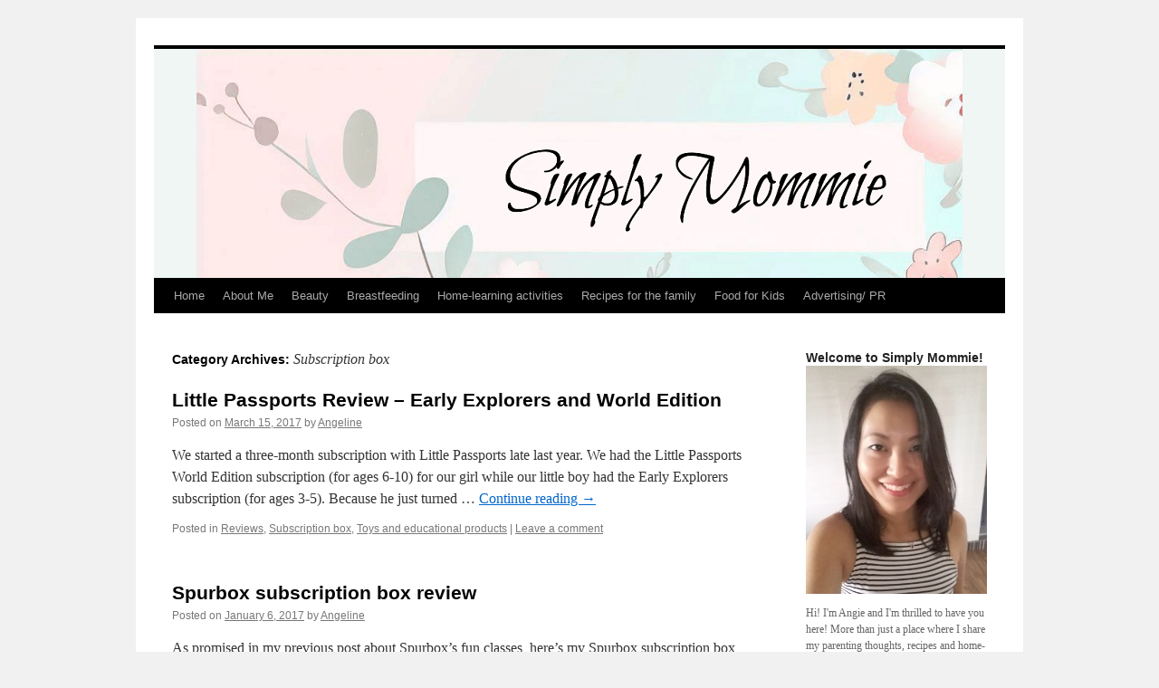

--- FILE ---
content_type: text/html; charset=UTF-8
request_url: https://simplymommie.com/category/reviews/toys-and-educational-products/subscription-box
body_size: 13963
content:
<!DOCTYPE html>
<html lang="en-US">
<head>
<meta charset="UTF-8" />
<title>
Subscription box | 	</title>
<link rel="profile" href="https://gmpg.org/xfn/11" />
<link rel="stylesheet" type="text/css" media="all" href="https://simplymommie.com/wp-content/themes/twentyten/style.css?ver=20251202" />
<link rel="pingback" href="https://simplymommie.com/xmlrpc.php">
<meta name='robots' content='max-image-preview:large' />
<link rel='dns-prefetch' href='//assets.pinterest.com' />
<link rel='dns-prefetch' href='//platform-api.sharethis.com' />
<link rel="alternate" type="application/rss+xml" title=" &raquo; Feed" href="https://simplymommie.com/feed" />
<link rel="alternate" type="application/rss+xml" title=" &raquo; Comments Feed" href="https://simplymommie.com/comments/feed" />
<link rel="alternate" type="application/rss+xml" title=" &raquo; Subscription box Category Feed" href="https://simplymommie.com/category/reviews/toys-and-educational-products/subscription-box/feed" />
<style id='wp-img-auto-sizes-contain-inline-css' type='text/css'>
img:is([sizes=auto i],[sizes^="auto," i]){contain-intrinsic-size:3000px 1500px}
/*# sourceURL=wp-img-auto-sizes-contain-inline-css */
</style>
<link rel='stylesheet' id='pibfi_pinterest_style-css' href='http://simplymommie.com/wp-content/plugins/pinterest-pin-it-button-for-images/ppibfi_pinterest.css?ver=6.9' type='text/css' media='all' />
<link rel='stylesheet' id='pinterest-pin-it-button-plugin-styles-css' href='https://simplymommie.com/wp-content/plugins/pinterest-pin-it-button/css/public.css?ver=2.1.0.1' type='text/css' media='all' />
<style id='wp-emoji-styles-inline-css' type='text/css'>

	img.wp-smiley, img.emoji {
		display: inline !important;
		border: none !important;
		box-shadow: none !important;
		height: 1em !important;
		width: 1em !important;
		margin: 0 0.07em !important;
		vertical-align: -0.1em !important;
		background: none !important;
		padding: 0 !important;
	}
/*# sourceURL=wp-emoji-styles-inline-css */
</style>
<link rel='stylesheet' id='wp-block-library-css' href='https://simplymommie.com/wp-includes/css/dist/block-library/style.min.css?ver=6.9' type='text/css' media='all' />
<style id='global-styles-inline-css' type='text/css'>
:root{--wp--preset--aspect-ratio--square: 1;--wp--preset--aspect-ratio--4-3: 4/3;--wp--preset--aspect-ratio--3-4: 3/4;--wp--preset--aspect-ratio--3-2: 3/2;--wp--preset--aspect-ratio--2-3: 2/3;--wp--preset--aspect-ratio--16-9: 16/9;--wp--preset--aspect-ratio--9-16: 9/16;--wp--preset--color--black: #000;--wp--preset--color--cyan-bluish-gray: #abb8c3;--wp--preset--color--white: #fff;--wp--preset--color--pale-pink: #f78da7;--wp--preset--color--vivid-red: #cf2e2e;--wp--preset--color--luminous-vivid-orange: #ff6900;--wp--preset--color--luminous-vivid-amber: #fcb900;--wp--preset--color--light-green-cyan: #7bdcb5;--wp--preset--color--vivid-green-cyan: #00d084;--wp--preset--color--pale-cyan-blue: #8ed1fc;--wp--preset--color--vivid-cyan-blue: #0693e3;--wp--preset--color--vivid-purple: #9b51e0;--wp--preset--color--blue: #0066cc;--wp--preset--color--medium-gray: #666;--wp--preset--color--light-gray: #f1f1f1;--wp--preset--gradient--vivid-cyan-blue-to-vivid-purple: linear-gradient(135deg,rgb(6,147,227) 0%,rgb(155,81,224) 100%);--wp--preset--gradient--light-green-cyan-to-vivid-green-cyan: linear-gradient(135deg,rgb(122,220,180) 0%,rgb(0,208,130) 100%);--wp--preset--gradient--luminous-vivid-amber-to-luminous-vivid-orange: linear-gradient(135deg,rgb(252,185,0) 0%,rgb(255,105,0) 100%);--wp--preset--gradient--luminous-vivid-orange-to-vivid-red: linear-gradient(135deg,rgb(255,105,0) 0%,rgb(207,46,46) 100%);--wp--preset--gradient--very-light-gray-to-cyan-bluish-gray: linear-gradient(135deg,rgb(238,238,238) 0%,rgb(169,184,195) 100%);--wp--preset--gradient--cool-to-warm-spectrum: linear-gradient(135deg,rgb(74,234,220) 0%,rgb(151,120,209) 20%,rgb(207,42,186) 40%,rgb(238,44,130) 60%,rgb(251,105,98) 80%,rgb(254,248,76) 100%);--wp--preset--gradient--blush-light-purple: linear-gradient(135deg,rgb(255,206,236) 0%,rgb(152,150,240) 100%);--wp--preset--gradient--blush-bordeaux: linear-gradient(135deg,rgb(254,205,165) 0%,rgb(254,45,45) 50%,rgb(107,0,62) 100%);--wp--preset--gradient--luminous-dusk: linear-gradient(135deg,rgb(255,203,112) 0%,rgb(199,81,192) 50%,rgb(65,88,208) 100%);--wp--preset--gradient--pale-ocean: linear-gradient(135deg,rgb(255,245,203) 0%,rgb(182,227,212) 50%,rgb(51,167,181) 100%);--wp--preset--gradient--electric-grass: linear-gradient(135deg,rgb(202,248,128) 0%,rgb(113,206,126) 100%);--wp--preset--gradient--midnight: linear-gradient(135deg,rgb(2,3,129) 0%,rgb(40,116,252) 100%);--wp--preset--font-size--small: 13px;--wp--preset--font-size--medium: 20px;--wp--preset--font-size--large: 36px;--wp--preset--font-size--x-large: 42px;--wp--preset--spacing--20: 0.44rem;--wp--preset--spacing--30: 0.67rem;--wp--preset--spacing--40: 1rem;--wp--preset--spacing--50: 1.5rem;--wp--preset--spacing--60: 2.25rem;--wp--preset--spacing--70: 3.38rem;--wp--preset--spacing--80: 5.06rem;--wp--preset--shadow--natural: 6px 6px 9px rgba(0, 0, 0, 0.2);--wp--preset--shadow--deep: 12px 12px 50px rgba(0, 0, 0, 0.4);--wp--preset--shadow--sharp: 6px 6px 0px rgba(0, 0, 0, 0.2);--wp--preset--shadow--outlined: 6px 6px 0px -3px rgb(255, 255, 255), 6px 6px rgb(0, 0, 0);--wp--preset--shadow--crisp: 6px 6px 0px rgb(0, 0, 0);}:where(.is-layout-flex){gap: 0.5em;}:where(.is-layout-grid){gap: 0.5em;}body .is-layout-flex{display: flex;}.is-layout-flex{flex-wrap: wrap;align-items: center;}.is-layout-flex > :is(*, div){margin: 0;}body .is-layout-grid{display: grid;}.is-layout-grid > :is(*, div){margin: 0;}:where(.wp-block-columns.is-layout-flex){gap: 2em;}:where(.wp-block-columns.is-layout-grid){gap: 2em;}:where(.wp-block-post-template.is-layout-flex){gap: 1.25em;}:where(.wp-block-post-template.is-layout-grid){gap: 1.25em;}.has-black-color{color: var(--wp--preset--color--black) !important;}.has-cyan-bluish-gray-color{color: var(--wp--preset--color--cyan-bluish-gray) !important;}.has-white-color{color: var(--wp--preset--color--white) !important;}.has-pale-pink-color{color: var(--wp--preset--color--pale-pink) !important;}.has-vivid-red-color{color: var(--wp--preset--color--vivid-red) !important;}.has-luminous-vivid-orange-color{color: var(--wp--preset--color--luminous-vivid-orange) !important;}.has-luminous-vivid-amber-color{color: var(--wp--preset--color--luminous-vivid-amber) !important;}.has-light-green-cyan-color{color: var(--wp--preset--color--light-green-cyan) !important;}.has-vivid-green-cyan-color{color: var(--wp--preset--color--vivid-green-cyan) !important;}.has-pale-cyan-blue-color{color: var(--wp--preset--color--pale-cyan-blue) !important;}.has-vivid-cyan-blue-color{color: var(--wp--preset--color--vivid-cyan-blue) !important;}.has-vivid-purple-color{color: var(--wp--preset--color--vivid-purple) !important;}.has-black-background-color{background-color: var(--wp--preset--color--black) !important;}.has-cyan-bluish-gray-background-color{background-color: var(--wp--preset--color--cyan-bluish-gray) !important;}.has-white-background-color{background-color: var(--wp--preset--color--white) !important;}.has-pale-pink-background-color{background-color: var(--wp--preset--color--pale-pink) !important;}.has-vivid-red-background-color{background-color: var(--wp--preset--color--vivid-red) !important;}.has-luminous-vivid-orange-background-color{background-color: var(--wp--preset--color--luminous-vivid-orange) !important;}.has-luminous-vivid-amber-background-color{background-color: var(--wp--preset--color--luminous-vivid-amber) !important;}.has-light-green-cyan-background-color{background-color: var(--wp--preset--color--light-green-cyan) !important;}.has-vivid-green-cyan-background-color{background-color: var(--wp--preset--color--vivid-green-cyan) !important;}.has-pale-cyan-blue-background-color{background-color: var(--wp--preset--color--pale-cyan-blue) !important;}.has-vivid-cyan-blue-background-color{background-color: var(--wp--preset--color--vivid-cyan-blue) !important;}.has-vivid-purple-background-color{background-color: var(--wp--preset--color--vivid-purple) !important;}.has-black-border-color{border-color: var(--wp--preset--color--black) !important;}.has-cyan-bluish-gray-border-color{border-color: var(--wp--preset--color--cyan-bluish-gray) !important;}.has-white-border-color{border-color: var(--wp--preset--color--white) !important;}.has-pale-pink-border-color{border-color: var(--wp--preset--color--pale-pink) !important;}.has-vivid-red-border-color{border-color: var(--wp--preset--color--vivid-red) !important;}.has-luminous-vivid-orange-border-color{border-color: var(--wp--preset--color--luminous-vivid-orange) !important;}.has-luminous-vivid-amber-border-color{border-color: var(--wp--preset--color--luminous-vivid-amber) !important;}.has-light-green-cyan-border-color{border-color: var(--wp--preset--color--light-green-cyan) !important;}.has-vivid-green-cyan-border-color{border-color: var(--wp--preset--color--vivid-green-cyan) !important;}.has-pale-cyan-blue-border-color{border-color: var(--wp--preset--color--pale-cyan-blue) !important;}.has-vivid-cyan-blue-border-color{border-color: var(--wp--preset--color--vivid-cyan-blue) !important;}.has-vivid-purple-border-color{border-color: var(--wp--preset--color--vivid-purple) !important;}.has-vivid-cyan-blue-to-vivid-purple-gradient-background{background: var(--wp--preset--gradient--vivid-cyan-blue-to-vivid-purple) !important;}.has-light-green-cyan-to-vivid-green-cyan-gradient-background{background: var(--wp--preset--gradient--light-green-cyan-to-vivid-green-cyan) !important;}.has-luminous-vivid-amber-to-luminous-vivid-orange-gradient-background{background: var(--wp--preset--gradient--luminous-vivid-amber-to-luminous-vivid-orange) !important;}.has-luminous-vivid-orange-to-vivid-red-gradient-background{background: var(--wp--preset--gradient--luminous-vivid-orange-to-vivid-red) !important;}.has-very-light-gray-to-cyan-bluish-gray-gradient-background{background: var(--wp--preset--gradient--very-light-gray-to-cyan-bluish-gray) !important;}.has-cool-to-warm-spectrum-gradient-background{background: var(--wp--preset--gradient--cool-to-warm-spectrum) !important;}.has-blush-light-purple-gradient-background{background: var(--wp--preset--gradient--blush-light-purple) !important;}.has-blush-bordeaux-gradient-background{background: var(--wp--preset--gradient--blush-bordeaux) !important;}.has-luminous-dusk-gradient-background{background: var(--wp--preset--gradient--luminous-dusk) !important;}.has-pale-ocean-gradient-background{background: var(--wp--preset--gradient--pale-ocean) !important;}.has-electric-grass-gradient-background{background: var(--wp--preset--gradient--electric-grass) !important;}.has-midnight-gradient-background{background: var(--wp--preset--gradient--midnight) !important;}.has-small-font-size{font-size: var(--wp--preset--font-size--small) !important;}.has-medium-font-size{font-size: var(--wp--preset--font-size--medium) !important;}.has-large-font-size{font-size: var(--wp--preset--font-size--large) !important;}.has-x-large-font-size{font-size: var(--wp--preset--font-size--x-large) !important;}
/*# sourceURL=global-styles-inline-css */
</style>

<style id='classic-theme-styles-inline-css' type='text/css'>
/*! This file is auto-generated */
.wp-block-button__link{color:#fff;background-color:#32373c;border-radius:9999px;box-shadow:none;text-decoration:none;padding:calc(.667em + 2px) calc(1.333em + 2px);font-size:1.125em}.wp-block-file__button{background:#32373c;color:#fff;text-decoration:none}
/*# sourceURL=/wp-includes/css/classic-themes.min.css */
</style>
<link rel='stylesheet' id='twentyten-block-style-css' href='https://simplymommie.com/wp-content/themes/twentyten/blocks.css?ver=20250220' type='text/css' media='all' />
<link rel='stylesheet' id='commentluv_style-css' href='http://simplymommie.com/wp-content/plugins/commentluv/css/commentluv.css?ver=6.9' type='text/css' media='all' />
<script type="text/javascript" src="https://simplymommie.com/wp-includes/js/jquery/jquery.min.js?ver=3.7.1" id="jquery-core-js"></script>
<script type="text/javascript" src="https://simplymommie.com/wp-includes/js/jquery/jquery-migrate.min.js?ver=3.4.1" id="jquery-migrate-js"></script>
<script type="text/javascript" src="http://simplymommie.com/wp-content/plugins/pinterest-pin-it-button-for-images/ppibfi_pinterest.js?ver=6.9" id="pibfi_pinterest-js"></script>
<script type="text/javascript" id="commentluv_script-js-extra">
/* <![CDATA[ */
var cl_settings = {"name":"author","url":"url","comment":"comment","email":"email","infopanel":"on","default_on":"on","default_on_admin":"on","cl_version":"4","images":"http://simplymommie.com/wp-content/plugins/commentluv/images/","api_url":"/wp-admin/admin-ajax.php","api_url_alt":"https://simplymommie.com/wp-admin/admin-ajax.php","_fetch":"4325577a1b","_info":"c7ec75e4a0","infoback":"white","infotext":"black","template_insert":"","logged_in":"","refer":"https://simplymommie.com/2017/03/little-passports-review.html","no_url_message":"Please enter a URL and then click the CommentLuv checkbox if you want to add your last blog post","no_http_message":"Please use http:// in front of your url","no_url_logged_in_message":"You need to visit your profile in the dashboard and update your details with your site URL","no_info_message":"No info was available or an error occured"};
//# sourceURL=commentluv_script-js-extra
/* ]]> */
</script>
<script type="text/javascript" src="http://simplymommie.com/wp-content/plugins/commentluv/js/commentluv.js?ver=4" id="commentluv_script-js"></script>
<script type="text/javascript" src="//platform-api.sharethis.com/js/sharethis.js#source=googleanalytics-wordpress#product=ga&amp;property=5efc77f15a8c090012c5cd12" id="googleanalytics-platform-sharethis-js"></script>
<link rel="https://api.w.org/" href="https://simplymommie.com/wp-json/" /><link rel="alternate" title="JSON" type="application/json" href="https://simplymommie.com/wp-json/wp/v2/categories/215" /><link rel="EditURI" type="application/rsd+xml" title="RSD" href="https://simplymommie.com/xmlrpc.php?rsd" />
<meta name="generator" content="WordPress 6.9" />
<script type="text/javascript" src="http://simplymommie.com/wp-content/plugins/follow-me/js/bubble.js"></script>
<link rel="stylesheet" type="text/css" href="http://simplymommie.com/wp-content/plugins/follow-me/css/style.css" />
        <!-- Copyright protection script -->
        <meta http-equiv="imagetoolbar" content="no">
        <script>
            /*<![CDATA[*/
            document.oncontextmenu = function () {
                return false;
            };
            /*]]>*/
        </script>
        <script type="text/javascript">
            /*<![CDATA[*/
            document.onselectstart = function () {
                event = event || window.event;
                var custom_input = event.target || event.srcElement;

                if (custom_input.type !== "text" && custom_input.type !== "textarea" && custom_input.type !== "password") {
                    return false;
                } else {
                    return true;
                }

            };
            if (window.sidebar) {
                document.onmousedown = function (e) {
                    var obj = e.target;
                    if (obj.tagName.toUpperCase() === 'SELECT'
                        || obj.tagName.toUpperCase() === "INPUT"
                        || obj.tagName.toUpperCase() === "TEXTAREA"
                        || obj.tagName.toUpperCase() === "PASSWORD") {
                        return true;
                    } else {
                        return false;
                    }
                };
            }
            window.onload = function () {
                document.body.style.webkitTouchCallout = 'none';
                document.body.style.KhtmlUserSelect = 'none';
            }
            /*]]>*/
        </script>
        <script type="text/javascript">
            /*<![CDATA[*/
            if (parent.frames.length > 0) {
                top.location.replace(document.location);
            }
            /*]]>*/
        </script>
        <script type="text/javascript">
            /*<![CDATA[*/
            document.ondragstart = function () {
                return false;
            };
            /*]]>*/
        </script>
        <script type="text/javascript">

            document.addEventListener('DOMContentLoaded', () => {
                const overlay = document.createElement('div');
                overlay.id = 'overlay';

                Object.assign(overlay.style, {
                    position: 'fixed',
                    top: '0',
                    left: '0',
                    width: '100%',
                    height: '100%',
                    backgroundColor: 'rgba(255, 255, 255, 0.9)',
                    display: 'none',
                    zIndex: '9999'
                });

                document.body.appendChild(overlay);

                document.addEventListener('keydown', (event) => {
                    if (event.metaKey || event.ctrlKey) {
                        overlay.style.display = 'block';
                    }
                });

                document.addEventListener('keyup', (event) => {
                    if (!event.metaKey && !event.ctrlKey) {
                        overlay.style.display = 'none';
                    }
                });
            });
        </script>
        <style type="text/css">
            * {
                -webkit-touch-callout: none;
                -webkit-user-select: none;
                -moz-user-select: none;
                user-select: none;
            }

            img {
                -webkit-touch-callout: none;
                -webkit-user-select: none;
                -moz-user-select: none;
                user-select: none;
            }

            input,
            textarea,
            select {
                -webkit-user-select: auto;
            }
        </style>
        <!-- End Copyright protection script -->

        <!-- Source hidden -->

        <script>
(function() {
	(function (i, s, o, g, r, a, m) {
		i['GoogleAnalyticsObject'] = r;
		i[r] = i[r] || function () {
				(i[r].q = i[r].q || []).push(arguments)
			}, i[r].l = 1 * new Date();
		a = s.createElement(o),
			m = s.getElementsByTagName(o)[0];
		a.async = 1;
		a.src = g;
		m.parentNode.insertBefore(a, m)
	})(window, document, 'script', 'https://google-analytics.com/analytics.js', 'ga');

	ga('create', 'UA-35104673-1', 'auto');
			ga('send', 'pageview');
	})();
</script>
<style type="text/css">
html body div.easyrecipe { background-color: rgb(252, 234, 231)!important;font-size: 14px!important; }
html body div.easyrecipe { background-color: rgb(252, 234, 231)!important;font-size: 14px!important; }
html body div.easyrecipe .ERSName { font-size: 20px!important; }
html body div.easyrecipe .ERSPrintBtnSpan .ERSPrintBtn { background-color: rgb(242, 110, 134)!important; }
background: #fde8e4;</style>
</head>

<body class="archive category category-subscription-box category-215 wp-theme-twentyten">
<div id="wrapper" class="hfeed">
		<a href="#content" class="screen-reader-text skip-link">Skip to content</a>
	<div id="header">
		<div id="masthead">
			<div id="branding" role="banner">
				<img src="https://simplymommie.com/wp-content/uploads/2023/08/cropped-Design1-1.png" width="940" height="253" alt="" srcset="https://simplymommie.com/wp-content/uploads/2023/08/cropped-Design1-1.png 940w, https://simplymommie.com/wp-content/uploads/2023/08/cropped-Design1-1-300x81.png 300w, https://simplymommie.com/wp-content/uploads/2023/08/cropped-Design1-1-768x207.png 768w" sizes="(max-width: 940px) 100vw, 940px" decoding="async" fetchpriority="high" />			</div><!-- #branding -->

			<div id="access" role="navigation">
				<div class="menu"><ul>
<li ><a href="https://simplymommie.com/">Home</a></li><li class="page_item page-item-607"><a href="https://simplymommie.com/about-simply-mommie">About Me</a></li>
<li class="page_item page-item-2862"><a href="https://simplymommie.com/beauty">Beauty</a></li>
<li class="page_item page-item-621"><a href="https://simplymommie.com/breastfeeding">Breastfeeding</a></li>
<li class="page_item page-item-611"><a href="https://simplymommie.com/home-learning-activities">Home-learning activities</a></li>
<li class="page_item page-item-653 page_item_has_children"><a href="https://simplymommie.com/recipes-family">Recipes for the family</a>
<ul class='children'>
	<li class="page_item page-item-6130"><a href="https://simplymommie.com/recipes-family/desserts-sweet-treats">Desserts and Sweet Treats</a></li>
	<li class="page_item page-item-4503"><a href="https://simplymommie.com/recipes-family/soup-recipes">Soup recipes</a></li>
	<li class="page_item page-item-4513"><a href="https://simplymommie.com/recipes-family/drinks-recipes">Drinks recipes</a></li>
	<li class="page_item page-item-4617"><a href="https://simplymommie.com/recipes-family/one-dish-meals">One-dish meals</a></li>
	<li class="page_item page-item-4649"><a href="https://simplymommie.com/recipes-family/fish-seafood">Fish and Seafood</a></li>
	<li class="page_item page-item-5546"><a href="https://simplymommie.com/recipes-family/egg-dishes">Egg dishes</a></li>
	<li class="page_item page-item-5579"><a href="https://simplymommie.com/recipes-family/vegetable-dishes">Vegetable dishes</a></li>
</ul>
</li>
<li class="page_item page-item-648"><a href="https://simplymommie.com/food-for-kids">Food for Kids</a></li>
<li class="page_item page-item-673"><a href="https://simplymommie.com/advertising-pr-simply-mommie">Advertising/ PR</a></li>
</ul></div>
			</div><!-- #access -->
		</div><!-- #masthead -->
	</div><!-- #header -->

	<div id="main">

		<div id="container">
			<div id="content" role="main">

				<h1 class="page-title">
				Category Archives: <span>Subscription box</span>				</h1>
				
	<div id="nav-above" class="navigation">
			<div class="nav-previous"><a href="https://simplymommie.com/category/reviews/toys-and-educational-products/subscription-box/page/2" ><span class="meta-nav">&larr;</span> Older posts</a></div>
	
		</div><!-- #nav-above -->



	
			<div id="post-7239" class="post-7239 post type-post status-publish format-standard hentry category-reviews category-subscription-box category-toys-and-educational-products">
			<h2 class="entry-title"><a href="https://simplymommie.com/2017/03/little-passports-review.html" rel="bookmark">Little Passports Review &#8211; Early Explorers and World Edition</a></h2>

			<div class="entry-meta">
				<span class="meta-prep meta-prep-author">Posted on</span> <a href="https://simplymommie.com/2017/03/little-passports-review.html" title="10:08 pm" rel="bookmark"><span class="entry-date">March 15, 2017</span></a> <span class="meta-sep">by</span> <span class="author vcard"><a class="url fn n" href="https://simplymommie.com/author/simplymommie" title="View all posts by Angeline">Angeline</a></span>			</div><!-- .entry-meta -->

					<div class="entry-summary">
				<p>We started a three-month subscription with Little Passports late last year. We had the Little Passports World Edition subscription (for ages 6-10) for our girl while our little boy had the Early Explorers subscription (for ages 3-5). Because he just turned &hellip; <a href="https://simplymommie.com/2017/03/little-passports-review.html">Continue reading <span class="meta-nav">&rarr;</span></a></p>
			</div><!-- .entry-summary -->
	
			<div class="entry-utility">
									<span class="cat-links">
						<span class="entry-utility-prep entry-utility-prep-cat-links">Posted in</span> <a href="https://simplymommie.com/category/reviews" rel="category tag">Reviews</a>, <a href="https://simplymommie.com/category/reviews/toys-and-educational-products/subscription-box" rel="category tag">Subscription box</a>, <a href="https://simplymommie.com/category/reviews/toys-and-educational-products" rel="category tag">Toys and educational products</a>					</span>
					<span class="meta-sep">|</span>
				
				
				<span class="comments-link"><a href="https://simplymommie.com/2017/03/little-passports-review.html#respond">Leave a comment</a></span>

							</div><!-- .entry-utility -->
		</div><!-- #post-7239 -->

		
	

	
			<div id="post-7183" class="post-7183 post type-post status-publish format-standard hentry category-reviews category-subscription-box">
			<h2 class="entry-title"><a href="https://simplymommie.com/2017/01/spurbox-subscription-box-review.html" rel="bookmark">Spurbox subscription box review</a></h2>

			<div class="entry-meta">
				<span class="meta-prep meta-prep-author">Posted on</span> <a href="https://simplymommie.com/2017/01/spurbox-subscription-box-review.html" title="4:32 pm" rel="bookmark"><span class="entry-date">January 6, 2017</span></a> <span class="meta-sep">by</span> <span class="author vcard"><a class="url fn n" href="https://simplymommie.com/author/simplymommie" title="View all posts by Angeline">Angeline</a></span>			</div><!-- .entry-meta -->

					<div class="entry-summary">
				<p>As promised in my previous post about Spurbox&#8217;s fun classes, here&#8217;s my Spurbox subscription box review. Technically, this advent calendar box I received is not a recurring subscription, but Spurbox has a range of subscription boxes and I would assume that &hellip; <a href="https://simplymommie.com/2017/01/spurbox-subscription-box-review.html">Continue reading <span class="meta-nav">&rarr;</span></a></p>
			</div><!-- .entry-summary -->
	
			<div class="entry-utility">
									<span class="cat-links">
						<span class="entry-utility-prep entry-utility-prep-cat-links">Posted in</span> <a href="https://simplymommie.com/category/reviews" rel="category tag">Reviews</a>, <a href="https://simplymommie.com/category/reviews/toys-and-educational-products/subscription-box" rel="category tag">Subscription box</a>					</span>
					<span class="meta-sep">|</span>
				
				
				<span class="comments-link"><a href="https://simplymommie.com/2017/01/spurbox-subscription-box-review.html#respond">Leave a comment</a></span>

							</div><!-- .entry-utility -->
		</div><!-- #post-7183 -->

		
	

				<div id="nav-below" class="navigation">
									<div class="nav-previous"><a href="https://simplymommie.com/category/reviews/toys-and-educational-products/subscription-box/page/2" ><span class="meta-nav">&larr;</span> Older posts</a></div>
				
								</div><!-- #nav-below -->

			</div><!-- #content -->
		</div><!-- #container -->


		<div id="primary" class="widget-area" role="complementary">
			<ul class="xoxo">

<li id="text-23" class="widget-container widget_text"><h3 class="widget-title">Welcome to Simply Mommie!</h3>			<div class="textwidget"><p style="text-align: left;"><a href="http://simplymommie.com/wp-content/uploads/2016/08/photo2_Angie.jpg"><img class="aligncenter  wp-image-2635" alt="Angie-blog" src="http://simplymommie.com/wp-content/uploads/2016/08/photo2_Angie.jpg" width="360" height="480" /></a>Hi! I'm Angie and I'm thrilled to have you here! More than just a place where I share my parenting thoughts, recipes and home-learning activities, my blog has enabled me to embark on a remarkable journey of self-discovery and of the world I thought I knew. <a href="http://simplymommie.com/about-simply-mommie">Read more about me</a> and happy browsing!</p> You can reach  me at
si&#109;&#x70;&#x6c;ymo&#109;&#x6d;&#x69;e&#64;g&#109;&#x61;&#x69;l.&#99;&#x6f;&#x6d;</div>
		</li><li id="text-3" class="widget-container widget_text">			<div class="textwidget"><iframe src="//www.facebook.com/plugins/likebox.php?href=http%3A%2F%2Fwww.facebook.com%2Fpages%2FSimply-Mommie%2F108440602544364%3Fref%3Dhl&amp;width=200&amp;height=290&amp;colorscheme=light&amp;show_faces=true&amp;border_color&amp;stream=false&amp;header=true&amp;appId=157071662591" scrolling="no" frameborder="0" style="border:none; overflow:hidden; width:100%; height:290px;" allowTransparency="true"></iframe></div>
		</li><li id="media_image-3" class="widget-container widget_media_image"><h3 class="widget-title">Accolades</h3><a href="https://bestinsingapore.com/lifestyle-blogger/"><img width="150" height="150" src="https://simplymommie.com/wp-content/uploads/2020/07/LOGO-BEST-02-150x150.jpg" class="image wp-image-7692  attachment-thumbnail size-thumbnail" alt="" style="max-width: 100%; height: auto;" decoding="async" loading="lazy" /></a></li><li id="media_image-4" class="widget-container widget_media_image"><a href="https://www.twinkl.com.sg/blog/top-singapore-parenting-blogs"><img width="150" height="150" src="https://simplymommie.com/wp-content/uploads/2020/10/Simplymommie-Badge-150x150.png" class="image wp-image-7777  attachment-thumbnail size-thumbnail" alt="" style="max-width: 100%; height: auto;" decoding="async" loading="lazy" /></a></li><li id="media_image-5" class="widget-container widget_media_image"><a href="https://www.bumblescoop.com/parenting-blogs-singapore/"><img width="150" height="150" src="https://simplymommie.com/wp-content/uploads/2020/11/Simply-Mommie-150x150.png" class="image wp-image-7851  attachment-thumbnail size-thumbnail" alt="" style="max-width: 100%; height: auto;" decoding="async" loading="lazy" srcset="https://simplymommie.com/wp-content/uploads/2020/11/Simply-Mommie-150x150.png 150w, https://simplymommie.com/wp-content/uploads/2020/11/Simply-Mommie-300x300.png 300w, https://simplymommie.com/wp-content/uploads/2020/11/Simply-Mommie.png 500w" sizes="auto, (max-width: 150px) 100vw, 150px" /></a></li><li id="s2_form_widget-2" class="widget-container s2_form_widget"><h3 class="widget-title">Subscribe via email</h3><div class="search"><form name="s2formwidget" method="post" action="https://simplymommie.com/about-simply-mommie"><input type="hidden" name="ip" value="18.222.143.147" /><span style="display:none !important"><label for="firstname">Leave This Blank:</label><input type="text" id="firstname" name="firstname" /><label for="lastname">Leave This Blank Too:</label><input type="text" id="lastname" name="lastname" /><label for="uri">Do Not Change This:</label><input type="text" id="uri" name="uri" value="http://" /></span><p><label for="s2email">Your email:</label><br><input type="email" name="email" id="s2email" value="Enter email address..." size="20" onfocus="if (this.value === 'Enter email address...') {this.value = '';}" onblur="if (this.value === '') {this.value = 'Enter email address...';}" /></p><p><input type="submit" name="subscribe" value="Subscribe" /></p></form>
</div></li><li id="search-2" class="widget-container widget_search"><form role="search" method="get" id="searchform" class="searchform" action="https://simplymommie.com/">
				<div>
					<label class="screen-reader-text" for="s">Search for:</label>
					<input type="text" value="" name="s" id="s" />
					<input type="submit" id="searchsubmit" value="Search" />
				</div>
			</form></li><li id="text-32" class="widget-container widget_text">			<div class="textwidget"><a href="http://simplymommie.com/category/reviews/toys-and-educational-products/subscription-box"><img src="http://simplymommie.com/wp-content/uploads/2016/10/Slide1-1.jpg" height="144" width="144" /></a>
</div>
		</li><li id="text-31" class="widget-container widget_text"><h3 class="widget-title">Series</h3>			<div class="textwidget"><a href="http://simplymommie.com/category/parenting/primary-school/primary-one"><img src="http://simplymommie.com/wp-content/uploads/2015/01/button-final.png" height="143" width="144" /></a>
</div>
		</li><li id="text-27" class="widget-container widget_text">			<div class="textwidget"><a href="http://simplymommie.com/2014/05/sahm-survival-guide-part-1.html"><img src="https://lh3.googleusercontent.com/-1w8qzJtIIL8/U4LeqHNQgQI/AAAAAAAAH_8/bgkFcwvo02s/s144/final%2520button.png" height="143" width="144" /></a></div>
		</li><li id="text-30" class="widget-container widget_text">			<div class="textwidget"><p><a href="http://simplymommie.com/2012/11/tips-for-moms-by-moms-guest-post-series.html"><img loading="lazy" decoding="async" class="alignleft" src="https://farm5.staticflickr.com/4256/35562708272_b3492b807b_q.jpg" alt="Screen Shot 2017-07-05 at 4.35.34 PM" width="150" height="150" /></a></p>
</div>
		</li><li id="recent-comments-2" class="widget-container widget_recent_comments"><h3 class="widget-title">Recent Comments</h3><ul id="recentcomments"><li class="recentcomments"><span class="comment-author-link">Zandra</span> on <a href="https://simplymommie.com/2017/06/creative-face-masks-for-kids-2017.html#comment-52630">Creative Face Masks for Kids 2017</a></li><li class="recentcomments"><span class="comment-author-link">Neloy Ahmed</span> on <a href="https://simplymommie.com/2018/05/perkz-aesthetics-hair-regrowth-review.html#comment-52620">Perkz Aesthetics | Hair Regrowth Review</a></li><li class="recentcomments"><span class="comment-author-link"><a href="https://franklincardiovascular.com/autonomic-dysfunction-center/" class="url" rel="ugc external nofollow">John Gatesby</a></span> on <a href="https://simplymommie.com/2024/11/give-your-health-a-boost-with-vitality-formula-womens-multivitamin.html#comment-52614">Give your health a boost with Vitality Formula Women&#8217;s Multivitamin</a></li><li class="recentcomments"><span class="comment-author-link">huiling</span> on <a href="https://simplymommie.com/2016/09/national-library-board-reading-programmes-for-children-2016.html#comment-52603">National Library Board: Reading Programmes for Children 2016</a></li><li class="recentcomments"><span class="comment-author-link">Sophie</span> on <a href="https://simplymommie.com/2018/06/perkz-aesthetics-lash-regrowth-review.html#comment-52585">Perkz Aesthetics | Lash Regrowth Review</a></li></ul></li>
		<li id="recent-posts-2" class="widget-container widget_recent_entries">
		<h3 class="widget-title">Recent Posts</h3>
		<ul>
											<li>
					<a href="https://simplymommie.com/2025/06/celebrating-my-husbands-50th-with-the-durian-bakery.html">Celebrating My Husband&#8217;s 50th with The Durian Bakery</a>
									</li>
											<li>
					<a href="https://simplymommie.com/2025/03/review-lumos-tablet-most-affordable.html">{Review} LUMOS Tablet: Most Affordable!</a>
									</li>
											<li>
					<a href="https://simplymommie.com/2025/01/my-2-hour-escape-my-cozy-rooms-ultimate-pore-extraction-facial-experience.html">Reviewing the Best Extraction Facial Award-Winner In Singapore | My Cozy Room</a>
									</li>
											<li>
					<a href="https://simplymommie.com/2024/11/give-your-health-a-boost-with-vitality-formula-womens-multivitamin.html">Give your health a boost with Vitality Formula Women&#8217;s Multivitamin</a>
									</li>
											<li>
					<a href="https://simplymommie.com/2024/11/revitalise-your-health-with-a-15-day-colon-detox-formula.html">Revitalise your health with a 15 day colon detox formula</a>
									</li>
					</ul>

		</li><li id="text-16" class="widget-container widget_text"><h3 class="widget-title">Nuffnang</h3>			<div class="textwidget"><!-- nuffnang -->
<script type="text/javascript">
        nuffnang_bid = "86840c8a0b5f0f5a9ddfd99fd39016fe";
        document.write( "<div id='nuffnang_ss'></div>" );
        (function() {	
                var nn = document.createElement('script'); nn.type = 'text/javascript';    
                nn.src = 'http://synad2.nuffnang.com.sg/ss.js';    
                var s = document.getElementsByTagName('script')[0]; s.parentNode.insertBefore(nn, s.nextSibling);
        })();
</script>
<!-- nuffnang-->
                        </div>
		</li><li id="text-7" class="widget-container widget_text">			<div class="textwidget"></div>
		</li><li id="text-12" class="widget-container widget_text">			<div class="textwidget"></div>
		</li><li id="text-11" class="widget-container widget_text">			<div class="textwidget"></div>
		</li><li id="text-10" class="widget-container widget_text">			<div class="textwidget"></div>
		</li><li id="text-14" class="widget-container widget_text">			<div class="textwidget"></div>
		</li><li id="text-21" class="widget-container widget_text">			<div class="textwidget"></div>
		</li><li id="text-17" class="widget-container widget_text">			<div class="textwidget"></div>
		</li><li id="text-8" class="widget-container widget_text">			<div class="textwidget"></div>
		</li><li id="archives-2" class="widget-container widget_archive"><h3 class="widget-title">Archives</h3>		<label class="screen-reader-text" for="archives-dropdown-2">Archives</label>
		<select id="archives-dropdown-2" name="archive-dropdown">
			
			<option value="">Select Month</option>
				<option value='https://simplymommie.com/2025/06'> June 2025 </option>
	<option value='https://simplymommie.com/2025/03'> March 2025 </option>
	<option value='https://simplymommie.com/2025/01'> January 2025 </option>
	<option value='https://simplymommie.com/2024/11'> November 2024 </option>
	<option value='https://simplymommie.com/2024/10'> October 2024 </option>
	<option value='https://simplymommie.com/2024/01'> January 2024 </option>
	<option value='https://simplymommie.com/2023/12'> December 2023 </option>
	<option value='https://simplymommie.com/2023/10'> October 2023 </option>
	<option value='https://simplymommie.com/2023/09'> September 2023 </option>
	<option value='https://simplymommie.com/2023/07'> July 2023 </option>
	<option value='https://simplymommie.com/2023/06'> June 2023 </option>
	<option value='https://simplymommie.com/2022/12'> December 2022 </option>
	<option value='https://simplymommie.com/2022/06'> June 2022 </option>
	<option value='https://simplymommie.com/2022/05'> May 2022 </option>
	<option value='https://simplymommie.com/2022/01'> January 2022 </option>
	<option value='https://simplymommie.com/2021/10'> October 2021 </option>
	<option value='https://simplymommie.com/2021/08'> August 2021 </option>
	<option value='https://simplymommie.com/2021/07'> July 2021 </option>
	<option value='https://simplymommie.com/2021/01'> January 2021 </option>
	<option value='https://simplymommie.com/2020/12'> December 2020 </option>
	<option value='https://simplymommie.com/2020/10'> October 2020 </option>
	<option value='https://simplymommie.com/2020/09'> September 2020 </option>
	<option value='https://simplymommie.com/2020/08'> August 2020 </option>
	<option value='https://simplymommie.com/2020/07'> July 2020 </option>
	<option value='https://simplymommie.com/2020/06'> June 2020 </option>
	<option value='https://simplymommie.com/2020/03'> March 2020 </option>
	<option value='https://simplymommie.com/2019/10'> October 2019 </option>
	<option value='https://simplymommie.com/2019/09'> September 2019 </option>
	<option value='https://simplymommie.com/2019/07'> July 2019 </option>
	<option value='https://simplymommie.com/2019/06'> June 2019 </option>
	<option value='https://simplymommie.com/2019/05'> May 2019 </option>
	<option value='https://simplymommie.com/2019/04'> April 2019 </option>
	<option value='https://simplymommie.com/2019/03'> March 2019 </option>
	<option value='https://simplymommie.com/2019/02'> February 2019 </option>
	<option value='https://simplymommie.com/2019/01'> January 2019 </option>
	<option value='https://simplymommie.com/2018/10'> October 2018 </option>
	<option value='https://simplymommie.com/2018/09'> September 2018 </option>
	<option value='https://simplymommie.com/2018/06'> June 2018 </option>
	<option value='https://simplymommie.com/2018/05'> May 2018 </option>
	<option value='https://simplymommie.com/2018/04'> April 2018 </option>
	<option value='https://simplymommie.com/2018/02'> February 2018 </option>
	<option value='https://simplymommie.com/2018/01'> January 2018 </option>
	<option value='https://simplymommie.com/2017/12'> December 2017 </option>
	<option value='https://simplymommie.com/2017/11'> November 2017 </option>
	<option value='https://simplymommie.com/2017/09'> September 2017 </option>
	<option value='https://simplymommie.com/2017/07'> July 2017 </option>
	<option value='https://simplymommie.com/2017/06'> June 2017 </option>
	<option value='https://simplymommie.com/2017/05'> May 2017 </option>
	<option value='https://simplymommie.com/2017/04'> April 2017 </option>
	<option value='https://simplymommie.com/2017/03'> March 2017 </option>
	<option value='https://simplymommie.com/2017/02'> February 2017 </option>
	<option value='https://simplymommie.com/2017/01'> January 2017 </option>
	<option value='https://simplymommie.com/2016/12'> December 2016 </option>
	<option value='https://simplymommie.com/2016/11'> November 2016 </option>
	<option value='https://simplymommie.com/2016/10'> October 2016 </option>
	<option value='https://simplymommie.com/2016/09'> September 2016 </option>
	<option value='https://simplymommie.com/2016/08'> August 2016 </option>
	<option value='https://simplymommie.com/2016/07'> July 2016 </option>
	<option value='https://simplymommie.com/2016/06'> June 2016 </option>
	<option value='https://simplymommie.com/2016/05'> May 2016 </option>
	<option value='https://simplymommie.com/2016/03'> March 2016 </option>
	<option value='https://simplymommie.com/2016/02'> February 2016 </option>
	<option value='https://simplymommie.com/2016/01'> January 2016 </option>
	<option value='https://simplymommie.com/2015/12'> December 2015 </option>
	<option value='https://simplymommie.com/2015/11'> November 2015 </option>
	<option value='https://simplymommie.com/2015/10'> October 2015 </option>
	<option value='https://simplymommie.com/2015/09'> September 2015 </option>
	<option value='https://simplymommie.com/2015/08'> August 2015 </option>
	<option value='https://simplymommie.com/2015/07'> July 2015 </option>
	<option value='https://simplymommie.com/2015/06'> June 2015 </option>
	<option value='https://simplymommie.com/2015/04'> April 2015 </option>
	<option value='https://simplymommie.com/2015/03'> March 2015 </option>
	<option value='https://simplymommie.com/2015/02'> February 2015 </option>
	<option value='https://simplymommie.com/2015/01'> January 2015 </option>
	<option value='https://simplymommie.com/2014/12'> December 2014 </option>
	<option value='https://simplymommie.com/2014/11'> November 2014 </option>
	<option value='https://simplymommie.com/2014/10'> October 2014 </option>
	<option value='https://simplymommie.com/2014/09'> September 2014 </option>
	<option value='https://simplymommie.com/2014/08'> August 2014 </option>
	<option value='https://simplymommie.com/2014/07'> July 2014 </option>
	<option value='https://simplymommie.com/2014/06'> June 2014 </option>
	<option value='https://simplymommie.com/2014/05'> May 2014 </option>
	<option value='https://simplymommie.com/2014/04'> April 2014 </option>
	<option value='https://simplymommie.com/2014/03'> March 2014 </option>
	<option value='https://simplymommie.com/2014/02'> February 2014 </option>
	<option value='https://simplymommie.com/2014/01'> January 2014 </option>
	<option value='https://simplymommie.com/2013/12'> December 2013 </option>
	<option value='https://simplymommie.com/2013/11'> November 2013 </option>
	<option value='https://simplymommie.com/2013/10'> October 2013 </option>
	<option value='https://simplymommie.com/2013/09'> September 2013 </option>
	<option value='https://simplymommie.com/2013/08'> August 2013 </option>
	<option value='https://simplymommie.com/2013/07'> July 2013 </option>
	<option value='https://simplymommie.com/2013/06'> June 2013 </option>
	<option value='https://simplymommie.com/2013/05'> May 2013 </option>
	<option value='https://simplymommie.com/2013/04'> April 2013 </option>
	<option value='https://simplymommie.com/2013/03'> March 2013 </option>
	<option value='https://simplymommie.com/2013/02'> February 2013 </option>
	<option value='https://simplymommie.com/2013/01'> January 2013 </option>
	<option value='https://simplymommie.com/2012/12'> December 2012 </option>
	<option value='https://simplymommie.com/2012/11'> November 2012 </option>
	<option value='https://simplymommie.com/2012/10'> October 2012 </option>
	<option value='https://simplymommie.com/2012/09'> September 2012 </option>
	<option value='https://simplymommie.com/2012/08'> August 2012 </option>
	<option value='https://simplymommie.com/2012/07'> July 2012 </option>
	<option value='https://simplymommie.com/2012/04'> April 2012 </option>
	<option value='https://simplymommie.com/2012/03'> March 2012 </option>
	<option value='https://simplymommie.com/2011/08'> August 2011 </option>
	<option value='https://simplymommie.com/2011/07'> July 2011 </option>
	<option value='https://simplymommie.com/2011/06'> June 2011 </option>
	<option value='https://simplymommie.com/2011/05'> May 2011 </option>
	<option value='https://simplymommie.com/2011/04'> April 2011 </option>
	<option value='https://simplymommie.com/2011/03'> March 2011 </option>
	<option value='https://simplymommie.com/2011/02'> February 2011 </option>
	<option value='https://simplymommie.com/2011/01'> January 2011 </option>
	<option value='https://simplymommie.com/2010/12'> December 2010 </option>
	<option value='https://simplymommie.com/2010/11'> November 2010 </option>
	<option value='https://simplymommie.com/2010/10'> October 2010 </option>
	<option value='https://simplymommie.com/2010/09'> September 2010 </option>
	<option value='https://simplymommie.com/2010/08'> August 2010 </option>
	<option value='https://simplymommie.com/2010/07'> July 2010 </option>
	<option value='https://simplymommie.com/2010/06'> June 2010 </option>
	<option value='https://simplymommie.com/2010/05'> May 2010 </option>
	<option value='https://simplymommie.com/2010/04'> April 2010 </option>
	<option value='https://simplymommie.com/2010/03'> March 2010 </option>
	<option value='https://simplymommie.com/2010/02'> February 2010 </option>
	<option value='https://simplymommie.com/2010/01'> January 2010 </option>
	<option value='https://simplymommie.com/2009/12'> December 2009 </option>
	<option value='https://simplymommie.com/2009/10'> October 2009 </option>
	<option value='https://simplymommie.com/2009/09'> September 2009 </option>
	<option value='https://simplymommie.com/2009/08'> August 2009 </option>

		</select>

			<script type="text/javascript">
/* <![CDATA[ */

( ( dropdownId ) => {
	const dropdown = document.getElementById( dropdownId );
	function onSelectChange() {
		setTimeout( () => {
			if ( 'escape' === dropdown.dataset.lastkey ) {
				return;
			}
			if ( dropdown.value ) {
				document.location.href = dropdown.value;
			}
		}, 250 );
	}
	function onKeyUp( event ) {
		if ( 'Escape' === event.key ) {
			dropdown.dataset.lastkey = 'escape';
		} else {
			delete dropdown.dataset.lastkey;
		}
	}
	function onClick() {
		delete dropdown.dataset.lastkey;
	}
	dropdown.addEventListener( 'keyup', onKeyUp );
	dropdown.addEventListener( 'click', onClick );
	dropdown.addEventListener( 'change', onSelectChange );
})( "archives-dropdown-2" );

//# sourceURL=WP_Widget_Archives%3A%3Awidget
/* ]]> */
</script>
</li><li id="meta-2" class="widget-container widget_meta"><h3 class="widget-title">Meta</h3>
		<ul>
						<li><a href="https://simplymommie.com/wp-login.php">Log in</a></li>
			<li><a href="https://simplymommie.com/feed">Entries feed</a></li>
			<li><a href="https://simplymommie.com/comments/feed">Comments feed</a></li>

			<li><a href="https://wordpress.org/">WordPress.org</a></li>
		</ul>

		</li>			</ul>
		</div><!-- #primary .widget-area -->

	</div><!-- #main -->

	<div id="footer" role="contentinfo">
		<div id="colophon">



			<div id="footer-widget-area" role="complementary">

				<div id="first" class="widget-area">
					<ul class="xoxo">
						<li id="categories-3" class="widget-container widget_categories"><h3 class="widget-title">Categories</h3>
			<ul>
					<li class="cat-item cat-item-14"><a href="https://simplymommie.com/category/recipes-for-the-family/1-dish-meals">1-dish meals</a>
</li>
	<li class="cat-item cat-item-126"><a href="https://simplymommie.com/category/advertorials">Advertorials</a>
</li>
	<li class="cat-item cat-item-22"><a href="https://simplymommie.com/category/homeschooling/art">Art</a>
</li>
	<li class="cat-item cat-item-166"><a href="https://simplymommie.com/category/beauty">Beauty</a>
</li>
	<li class="cat-item cat-item-178"><a href="https://simplymommie.com/category/reviews/beauty-and-fashion">Beauty and Fashion</a>
</li>
	<li class="cat-item cat-item-44"><a href="https://simplymommie.com/category/recipes-for-the-family/beef">Beef</a>
</li>
	<li class="cat-item cat-item-207"><a href="https://simplymommie.com/category/blog-trains">Blog Trains</a>
</li>
	<li class="cat-item cat-item-177"><a href="https://simplymommie.com/category/reviews/books">Books</a>
</li>
	<li class="cat-item cat-item-46"><a href="https://simplymommie.com/category/recipes-for-the-family/breakfast-ideas">Breakfast ideas</a>
</li>
	<li class="cat-item cat-item-18"><a href="https://simplymommie.com/category/breastfeeding">Breastfeeding</a>
</li>
	<li class="cat-item cat-item-181"><a href="https://simplymommie.com/category/reviews/breastfeeding-reviews">Breastfeeding</a>
</li>
	<li class="cat-item cat-item-17"><a href="https://simplymommie.com/category/recipes-for-the-family/chicken">Chicken</a>
</li>
	<li class="cat-item cat-item-33"><a href="https://simplymommie.com/category/recipes-for-the-family/chinese-food">Chinese Food</a>
</li>
	<li class="cat-item cat-item-131"><a href="https://simplymommie.com/category/christmas">Christmas</a>
</li>
	<li class="cat-item cat-item-13"><a href="https://simplymommie.com/category/recipes-for-the-family/crockpot-recipes">Crockpot recipes</a>
</li>
	<li class="cat-item cat-item-60"><a href="https://simplymommie.com/category/recipes-for-the-family/desserts">Desserts</a>
</li>
	<li class="cat-item cat-item-172"><a href="https://simplymommie.com/category/diy">DIY</a>
</li>
	<li class="cat-item cat-item-58"><a href="https://simplymommie.com/category/recipes-for-the-family/drinks">Drinks</a>
</li>
	<li class="cat-item cat-item-229"><a href="https://simplymommie.com/category/eco-friendly">Eco-friendly</a>
</li>
	<li class="cat-item cat-item-83"><a href="https://simplymommie.com/category/recipes-for-the-family/egg">Egg</a>
</li>
	<li class="cat-item cat-item-171"><a href="https://simplymommie.com/category/fashion">Fashion</a>
</li>
	<li class="cat-item cat-item-9"><a href="https://simplymommie.com/category/homeschooling/fine-motor-skills">Fine Motor Skills</a>
</li>
	<li class="cat-item cat-item-234"><a href="https://simplymommie.com/category/reviews/florists">Florists</a>
</li>
	<li class="cat-item cat-item-179"><a href="https://simplymommie.com/category/reviews/food">Food</a>
</li>
	<li class="cat-item cat-item-16"><a href="https://simplymommie.com/category/food-for-kids">Food for kids</a>
</li>
	<li class="cat-item cat-item-48"><a href="https://simplymommie.com/category/guest-post">Guest post</a>
</li>
	<li class="cat-item cat-item-240"><a href="https://simplymommie.com/category/reviews/health">health</a>
</li>
	<li class="cat-item cat-item-79"><a href="https://simplymommie.com/category/recipes-for-the-family/healthy-snacks">Healthy Snacks</a>
</li>
	<li class="cat-item cat-item-65"><a href="https://simplymommie.com/category/recipes-for-the-family/herbal">Herbal</a>
</li>
	<li class="cat-item cat-item-64"><a href="https://simplymommie.com/category/food-for-kids/herbal-suitable-for-tots">Herbal (suitable for tots)</a>
</li>
	<li class="cat-item cat-item-87"><a href="https://simplymommie.com/category/recipes-for-the-family/herbal-soups">Herbal soups</a>
</li>
	<li class="cat-item cat-item-233"><a href="https://simplymommie.com/category/reviews/home">Home</a>
</li>
	<li class="cat-item cat-item-232"><a href="https://simplymommie.com/category/reviews/home-decor">Home Decor</a>
</li>
	<li class="cat-item cat-item-21"><a href="https://simplymommie.com/category/homeschooling">Homeschooling</a>
</li>
	<li class="cat-item cat-item-68"><a href="https://simplymommie.com/category/recipes-for-the-family/japanese-food">Japanese Food</a>
</li>
	<li class="cat-item cat-item-76"><a href="https://simplymommie.com/category/homeschooling/lapbook">Lapbook</a>
</li>
	<li class="cat-item cat-item-4"><a href="https://simplymommie.com/category/linky-parties">Linky parties</a>
</li>
	<li class="cat-item cat-item-20"><a href="https://simplymommie.com/category/homeschooling/literature-based-learning">Literature-based learning</a>
</li>
	<li class="cat-item cat-item-153"><a href="https://simplymommie.com/category/memories">Memories</a>
</li>
	<li class="cat-item cat-item-10"><a href="https://simplymommie.com/category/homeschooling/montessori-practical-life-skills">Montessori Practical Life Skills</a>
</li>
	<li class="cat-item cat-item-158"><a href="https://simplymommie.com/category/musings">Musings</a>
</li>
	<li class="cat-item cat-item-45"><a href="https://simplymommie.com/category/recipes-for-the-family/noodles-pasta">Noodles/ Pasta</a>
</li>
	<li class="cat-item cat-item-3"><a href="https://simplymommie.com/category/parenting">Parenting</a>
</li>
	<li class="cat-item cat-item-185"><a href="https://simplymommie.com/category/reviews/places-events">Places &amp; Events</a>
</li>
	<li class="cat-item cat-item-57"><a href="https://simplymommie.com/category/recipes-for-the-family/pork">Pork</a>
</li>
	<li class="cat-item cat-item-193"><a href="https://simplymommie.com/category/parenting/primary-school/primary-one">Primary One</a>
</li>
	<li class="cat-item cat-item-192"><a href="https://simplymommie.com/category/parenting/primary-school">Primary School</a>
</li>
	<li class="cat-item cat-item-32"><a href="https://simplymommie.com/category/food-for-kids/proteins-for-the-tot">Proteins for the tot</a>
</li>
	<li class="cat-item cat-item-15"><a href="https://simplymommie.com/category/recipes">Recipes</a>
</li>
	<li class="cat-item cat-item-122"><a href="https://simplymommie.com/category/recipes-for-the-family">Recipes for the family</a>
</li>
	<li class="cat-item cat-item-28 current-cat-ancestor"><a href="https://simplymommie.com/category/reviews">Reviews</a>
</li>
	<li class="cat-item cat-item-191"><a href="https://simplymommie.com/category/parenting/sahm-survival-guide">SAHM Survival Guide</a>
</li>
	<li class="cat-item cat-item-86"><a href="https://simplymommie.com/category/food-for-kids/sample-toddler-meals">Sample toddler meals</a>
</li>
	<li class="cat-item cat-item-213"><a href="https://simplymommie.com/category/scrapbooking">Scrapbooking</a>
</li>
	<li class="cat-item cat-item-30"><a href="https://simplymommie.com/category/recipes-for-the-family/seafood">Seafood</a>
</li>
	<li class="cat-item cat-item-214"><a href="https://simplymommie.com/category/homeschooling/sensory-play-homeschooling/sensory-bins">sensory bins</a>
</li>
	<li class="cat-item cat-item-125"><a href="https://simplymommie.com/category/homeschooling/sensory-play-homeschooling">Sensory play</a>
</li>
	<li class="cat-item cat-item-187"><a href="https://simplymommie.com/category/reviews/services">Services</a>
</li>
	<li class="cat-item cat-item-61"><a href="https://simplymommie.com/category/recipes-for-the-family/soups">Soups</a>
</li>
	<li class="cat-item cat-item-59"><a href="https://simplymommie.com/category/food-for-kids/soups-suitable-for-tots">Soups (suitable for tots)</a>
</li>
	<li class="cat-item cat-item-188"><a href="https://simplymommie.com/category/reviews/staycations">Staycations</a>
</li>
	<li class="cat-item cat-item-99"><a href="https://simplymommie.com/category/food-for-kids/stocks">Stocks</a>
</li>
	<li class="cat-item cat-item-215 current-cat"><a aria-current="page" href="https://simplymommie.com/category/reviews/toys-and-educational-products/subscription-box">Subscription box</a>
</li>
	<li class="cat-item cat-item-51"><a href="https://simplymommie.com/category/homeschooling/teaching-english">Teaching English</a>
</li>
	<li class="cat-item cat-item-53"><a href="https://simplymommie.com/category/homeschooling/teaching-mandarin">Teaching Mandarin</a>
</li>
	<li class="cat-item cat-item-50"><a href="https://simplymommie.com/category/homeschooling/teaching-math">Teaching Math</a>
</li>
	<li class="cat-item cat-item-80"><a href="https://simplymommie.com/category/homeschooling/teaching-music">Teaching Music</a>
</li>
	<li class="cat-item cat-item-54"><a href="https://simplymommie.com/category/homeschooling/teaching-science">Teaching Science</a>
</li>
	<li class="cat-item cat-item-24"><a href="https://simplymommie.com/category/kids-friendly-places-to-go/the-great-outdoors">The great outdoors</a>
</li>
	<li class="cat-item cat-item-129"><a href="https://simplymommie.com/category/parenting/tips-for-moms-parenting">Tips for Moms</a>
</li>
	<li class="cat-item cat-item-69"><a href="https://simplymommie.com/category/recipes-for-the-family/tofu">Tofu</a>
</li>
	<li class="cat-item cat-item-184"><a href="https://simplymommie.com/category/reviews/tools-appliances">tools &amp; appliances</a>
</li>
	<li class="cat-item cat-item-180 current-cat-parent current-cat-ancestor"><a href="https://simplymommie.com/category/reviews/toys-and-educational-products">Toys and educational products</a>
</li>
	<li class="cat-item cat-item-236"><a href="https://simplymommie.com/category/reviews/tuition-reviews">Tuition</a>
</li>
	<li class="cat-item cat-item-1"><a href="https://simplymommie.com/category/uncategorized">Uncategorized</a>
</li>
	<li class="cat-item cat-item-96"><a href="https://simplymommie.com/category/kids-friendly-places-to-go/vacations">Vacations</a>
</li>
	<li class="cat-item cat-item-36"><a href="https://simplymommie.com/category/recipes-for-the-family/vegetables">Vegetables</a>
</li>
	<li class="cat-item cat-item-31"><a href="https://simplymommie.com/category/food-for-kids/vegetables-suitable-for-tots">Vegetables (suitable for tots)</a>
</li>
	<li class="cat-item cat-item-62"><a href="https://simplymommie.com/category/recipes-for-the-family/western-food">Western Food</a>
</li>
	<li class="cat-item cat-item-123"><a href="https://simplymommie.com/category/kids-friendly-places-to-go">Where to go</a>
</li>
			</ul>

			</li>					</ul>
				</div><!-- #first .widget-area -->




			</div><!-- #footer-widget-area -->

			<div id="site-info">
				<a href="https://simplymommie.com/" rel="home">
									</a>
							</div><!-- #site-info -->

			<div id="site-generator">
								<a href="https://wordpress.org/" class="imprint" title="Semantic Personal Publishing Platform">
					Proudly powered by WordPress.				</a>
			</div><!-- #site-generator -->

		</div><!-- #colophon -->
	</div><!-- #footer -->

</div><!-- #wrapper -->

<script type="speculationrules">
{"prefetch":[{"source":"document","where":{"and":[{"href_matches":"/*"},{"not":{"href_matches":["/wp-*.php","/wp-admin/*","/wp-content/uploads/*","/wp-content/*","/wp-content/plugins/*","/wp-content/themes/twentyten/*","/*\\?(.+)"]}},{"not":{"selector_matches":"a[rel~=\"nofollow\"]"}},{"not":{"selector_matches":".no-prefetch, .no-prefetch a"}}]},"eagerness":"conservative"}]}
</script>
			<a id="FollowMeTabLeftSm" onClick="showFollowMe()" href="#" style="border-bottom:none;"><img src="http://simplymommie.com/wp-content/plugins/follow-me/images/leftsm.gif" border="0" /></a>
		
<div id="FollowMeBubbleBG" style="visibility:hidden;"></div>
<div id="FollowMeBubble" style="visibility:hidden;border-bottom:none;">


<div class="top" style="background-image:url('http://simplymommie.com/wp-content/plugins/follow-me/images/followme_top.gif');width:329px;height:60px;float:left;display:block;border-bottom:none;">
<a id="close" onClick="hideFollowMe()" href="#" style="border-bottom:none"><img src="http://simplymommie.com/wp-content/plugins/follow-me/images/close.png" border="0" /> </a>
<!-- <a id="grab" target="_blank" title="grab this" href="http://www.ignitesocialmedia.com/tools/follow-me/"><span>grab this</span></a>--></div>
<div class="mid" style="background-image:url('http://simplymommie.com/wp-content/plugins/follow-me/images/followme_mid.gif');width:329px;background-repeat:repeat-y;float:left;">
<div id="stretch">
<span><a title="Facebook" target="_blank" href="http://www.facebook.com/pages/Simply-Mommie/108440602544364" rel="me"><img width="32px" src="http://simplymommie.com/wp-content/plugins/follow-me/images/facebook.png" border="0" alt="Facebook" /> Facebook</a></span>
<span><a title="Twitter" target="_blank" href="https://twitter.com/simplymommiesg" rel="me"><img width="32px" src="http://simplymommie.com/wp-content/plugins/follow-me/images/twitter.png" border="0" alt="Twitter" /> Twitter</a></span>
<span><a title="Pinterest" target="_blank" href="http://pinterest.com/simplymommiesg/" rel="me"><img width="32px" src="http://i1248.photobucket.com/albums/hh496/simplymommie80/pinterestbutton_zps1b5d7fd5.jpg" border="0" alt="Pinterest" /> Pinterest</a></span>
<span><a title="Instagram" target="_blank" href="http://instagram.com/simplymommie/" rel="me"><img width="32px" src="http://i1248.photobucket.com/albums/hh496/simplymommie80/instagramlogo_zps0aa28d14.png" border="0" alt="Instagram" /> Instagram</a></span>
</div></div>
<div class="bottom" style="background-image:url('http://simplymommie.com/wp-content/plugins/follow-me/images/followme_bottom.gif');height:34px;width:329px;clear:both;float:left;">
<a id="grab" target="_blank" title="grab this" style="border-bottom:none;" href="http://www.ignitesocialmedia.com/tools/follow-me/"><span>grab this</span></a>
</div>
<div class="grab" style="width:329px;clear:both;float:left;"><a style="border-bottom:none;" href="http://www.ignitesocialmedia.com/tools/follow-me/"><img src="http://simplymommie.com/wp-content/plugins/follow-me/images/followme_grab.gif" /></a></div>
</div>







<script type='text/javascript'>
/* <![CDATA[ */
r3f5x9JS=escape(document['referrer']);
hf4N='4bdbb4cf7f7e0b163ee2dc10d75609e9';
hf4V='da5785784dcb6135ee53a7be7d4fc85a';
jQuery(document).ready(function($){var e="#commentform, .comment-respond form, .comment-form, #lostpasswordform, #registerform, #loginform, #login_form, #wpss_contact_form";$(e).submit(function(){$("<input>").attr("type","hidden").attr("name","r3f5x9JS").attr("value",r3f5x9JS).appendTo(e);return true;});var h="form[method='post']";$(h).submit(function(){$("<input>").attr("type","hidden").attr("name",hf4N).attr("value",hf4V).appendTo(h);return true;});});
/* ]]> */
</script> 
<script type="text/javascript" src="//assets.pinterest.com/js/pinit.js" id="pinterest-pinit-js-js"></script>
<script type="text/javascript" id="analytify_track_miscellaneous-js-extra">
/* <![CDATA[ */
var miscellaneous_tracking_options = {"ga_mode":"ga4","tracking_mode":"gtag","track_404_page":{"should_track":"off","is_404":false,"current_url":"https://simplymommie.com/category/reviews/toys-and-educational-products/subscription-box"},"track_js_error":"off","track_ajax_error":"off"};
//# sourceURL=analytify_track_miscellaneous-js-extra
/* ]]> */
</script>
<script type="text/javascript" src="https://simplymommie.com/wp-content/plugins/wp-analytify/assets/js/miscellaneous-tracking.js?ver=7.1.3" id="analytify_track_miscellaneous-js"></script>
<script type="text/javascript" src="https://simplymommie.com/wp-content/plugins/wp-spamshield/js/jscripts-ftr2-min.js" id="wpss-jscripts-ftr-js"></script>
<script id="wp-emoji-settings" type="application/json">
{"baseUrl":"https://s.w.org/images/core/emoji/17.0.2/72x72/","ext":".png","svgUrl":"https://s.w.org/images/core/emoji/17.0.2/svg/","svgExt":".svg","source":{"concatemoji":"https://simplymommie.com/wp-includes/js/wp-emoji-release.min.js?ver=6.9"}}
</script>
<script type="module">
/* <![CDATA[ */
/*! This file is auto-generated */
const a=JSON.parse(document.getElementById("wp-emoji-settings").textContent),o=(window._wpemojiSettings=a,"wpEmojiSettingsSupports"),s=["flag","emoji"];function i(e){try{var t={supportTests:e,timestamp:(new Date).valueOf()};sessionStorage.setItem(o,JSON.stringify(t))}catch(e){}}function c(e,t,n){e.clearRect(0,0,e.canvas.width,e.canvas.height),e.fillText(t,0,0);t=new Uint32Array(e.getImageData(0,0,e.canvas.width,e.canvas.height).data);e.clearRect(0,0,e.canvas.width,e.canvas.height),e.fillText(n,0,0);const a=new Uint32Array(e.getImageData(0,0,e.canvas.width,e.canvas.height).data);return t.every((e,t)=>e===a[t])}function p(e,t){e.clearRect(0,0,e.canvas.width,e.canvas.height),e.fillText(t,0,0);var n=e.getImageData(16,16,1,1);for(let e=0;e<n.data.length;e++)if(0!==n.data[e])return!1;return!0}function u(e,t,n,a){switch(t){case"flag":return n(e,"\ud83c\udff3\ufe0f\u200d\u26a7\ufe0f","\ud83c\udff3\ufe0f\u200b\u26a7\ufe0f")?!1:!n(e,"\ud83c\udde8\ud83c\uddf6","\ud83c\udde8\u200b\ud83c\uddf6")&&!n(e,"\ud83c\udff4\udb40\udc67\udb40\udc62\udb40\udc65\udb40\udc6e\udb40\udc67\udb40\udc7f","\ud83c\udff4\u200b\udb40\udc67\u200b\udb40\udc62\u200b\udb40\udc65\u200b\udb40\udc6e\u200b\udb40\udc67\u200b\udb40\udc7f");case"emoji":return!a(e,"\ud83e\u1fac8")}return!1}function f(e,t,n,a){let r;const o=(r="undefined"!=typeof WorkerGlobalScope&&self instanceof WorkerGlobalScope?new OffscreenCanvas(300,150):document.createElement("canvas")).getContext("2d",{willReadFrequently:!0}),s=(o.textBaseline="top",o.font="600 32px Arial",{});return e.forEach(e=>{s[e]=t(o,e,n,a)}),s}function r(e){var t=document.createElement("script");t.src=e,t.defer=!0,document.head.appendChild(t)}a.supports={everything:!0,everythingExceptFlag:!0},new Promise(t=>{let n=function(){try{var e=JSON.parse(sessionStorage.getItem(o));if("object"==typeof e&&"number"==typeof e.timestamp&&(new Date).valueOf()<e.timestamp+604800&&"object"==typeof e.supportTests)return e.supportTests}catch(e){}return null}();if(!n){if("undefined"!=typeof Worker&&"undefined"!=typeof OffscreenCanvas&&"undefined"!=typeof URL&&URL.createObjectURL&&"undefined"!=typeof Blob)try{var e="postMessage("+f.toString()+"("+[JSON.stringify(s),u.toString(),c.toString(),p.toString()].join(",")+"));",a=new Blob([e],{type:"text/javascript"});const r=new Worker(URL.createObjectURL(a),{name:"wpTestEmojiSupports"});return void(r.onmessage=e=>{i(n=e.data),r.terminate(),t(n)})}catch(e){}i(n=f(s,u,c,p))}t(n)}).then(e=>{for(const n in e)a.supports[n]=e[n],a.supports.everything=a.supports.everything&&a.supports[n],"flag"!==n&&(a.supports.everythingExceptFlag=a.supports.everythingExceptFlag&&a.supports[n]);var t;a.supports.everythingExceptFlag=a.supports.everythingExceptFlag&&!a.supports.flag,a.supports.everything||((t=a.source||{}).concatemoji?r(t.concatemoji):t.wpemoji&&t.twemoji&&(r(t.twemoji),r(t.wpemoji)))});
//# sourceURL=https://simplymommie.com/wp-includes/js/wp-emoji-loader.min.js
/* ]]> */
</script>
</body>
</html>


--- FILE ---
content_type: text/plain
request_url: https://www.google-analytics.com/j/collect?v=1&_v=j102&a=570584397&t=pageview&_s=1&dl=https%3A%2F%2Fsimplymommie.com%2Fcategory%2Freviews%2Ftoys-and-educational-products%2Fsubscription-box&ul=en-us%40posix&dt=Subscription%20box%20%7C&sr=1280x720&vp=1280x720&_u=IEBAAEABAAAAACAAI~&jid=790297648&gjid=1624831195&cid=429897019.1768812988&tid=UA-35104673-1&_gid=488363334.1768812988&_r=1&_slc=1&z=1417069715
body_size: -286
content:
2,cG-QELQ28S6YQ